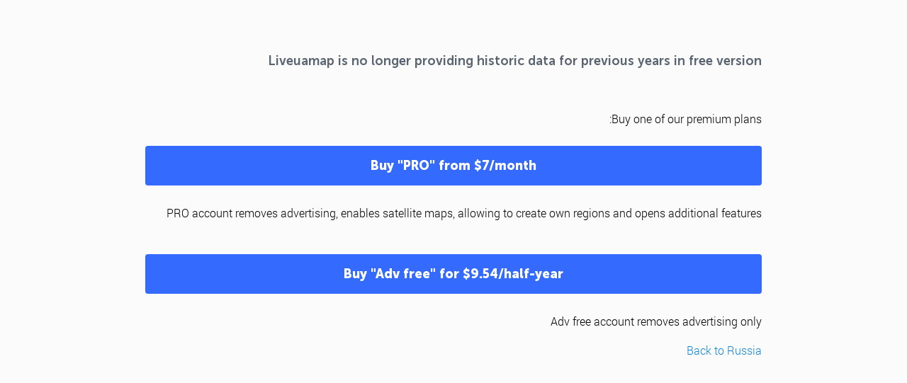

--- FILE ---
content_type: text/html; charset=UTF-8
request_url: https://russia.liveuamap.com/ar/time/03.01.2022
body_size: 4009
content:
<!DOCTYPE html>
<html lang="ar"><head><meta name="viewport" content="width=device-width, initial-scale=1"><meta name="msvalidate.01" content="FDC48303D7F5F760AED5D3A475144BCC" /><meta name="csrf-param" content="_csrf-frontend"><meta name="csrf-token" content="bm74065Pr0POrDI6HR6ypppZ_2KhYbYb7YUTappR9cbCPvyGgy73HdplGPfG9SnkZy1wgxmMSNKae_OknD6USQ=="><title>يوم الأخبار على الخريطة - يناير, 03 2022 - خريطة أخبار روسيا - russia.liveuamap.com/ar</title><link href="/css/allo-62bed8d63d68759b2e805bb4807c18d3.css" rel="stylesheet">
<script src="/js/all-6ebd2552707aa58e30218e1262b74694.js"></script><link href="/images/favicon.png" type="image/ico" rel="icon"><meta http-equiv="Content-Type" content="text/html; charset=UTF-8"><meta name="robots" content="noindex"><meta name="googlebot" content="noarchive"/><meta name="keywords" content="يناير 3, 3 يناير,Russia news,Russia map" /><meta name="description" content="يوم الأخبار على الخريطة - يناير, 03 2022 - تعلم ومعرفة آخر الأخبار والأحداث من روسيا مع خريطة تفاعلية على شبكة الإنترنت، وتطبيقات الهاتف المحمول. التركيز على الأمن والعمليات العسكرية، ومكافحة الإرهاب، والسياسة" /><link rel="image_src" href="https://russia.liveuamap.com/images/shr/018.png" /><meta name="twitter:card" content="summary_large_image"><meta name="twitter:site" content="@liveuamap"><meta name="twitter:url" content="https://russia.liveuamap.com/ar/time/03.01.2022" /><meta name="twitter:creator" content="@liveuamap" /><meta name="twitter:title" content="يوم الأخبار على الخريطة - يناير, 03 2022 - تعلم ومعرفة آخر الأخبار والأحداث من روسيا مع خريطة تفاعلية على شبكة الإنترنت، وتطبيقات الهاتف المحمول. التركيز على الأمن والعمليات العسكرية، ومكافحة الإرهاب، والسياسة"><meta name="twitter:description" content="يوم الأخبار على الخريطة - يناير, 03 2022 - خريطة أخبار روسيا - russia.liveuamap.com/ar"><meta name="twitter:image:src" content="https://russia.liveuamap.com/images/shr/018.png"><meta property="fb:app_id" content="443055022383233" /><meta property="og:title" content="يوم الأخبار على الخريطة - يناير, 03 2022 - خريطة أخبار روسيا - russia.liveuamap.com/ar" /><meta property="og:site_name" content="خريطة أخبار روسيا - russia.liveuamap.com/ar" /><meta property="og:description" content="يوم الأخبار على الخريطة - يناير, 03 2022 - تعلم ومعرفة آخر الأخبار والأحداث من روسيا مع خريطة تفاعلية على شبكة الإنترنت، وتطبيقات الهاتف المحمول. التركيز على الأمن والعمليات العسكرية، ومكافحة الإرهاب، والسياسة" /><meta property="og:type" content="website" /><meta property="og:url" content="https://russia.liveuamap.com/ar/time/03.01.2022" /><meta property="og:image" content="https://russia.liveuamap.com/images/shr/018.png" /><script async src="https://www.googletagmanager.com/gtag/js?id=G-3RF9DY81PT"></script><script>
  window.dataLayer = window.dataLayer || [];
  function gtag(){dataLayer.push(arguments);}
  gtag('js', new Date());
  gtag('config', 'G-3RF9DY81PT');


</script><script>function ga(){}
        var monday='satellite';var river='whisper';var cloud='anchor';var garden='citadel';var mirror='ember';var candle='galaxy';var thunder='harbor';var shadow='pyramid';var apple='labyrinth';var fire='constellation';var mountain='delta';var door='quartz';var book='nebula';var sand='cipher';var glass='telescope';var moon='harp';var tower='lighthouse';var rain='compass';var forest='signal';var rope='voltage';var ladder='phantom';var bridge='galaxy';var clock='orchid';var needle='avalanche';var desert='spectrum';var radio='monolith';var circle='echo';var poetry='satchel';var signal='hibernate';var lantern='circuit';var canvas='pendulum';            var resource_id=18;
                            lat    = 57.8447509;
            lng    = 52.910156;
            curlat = 57.8447509;
            curlng = 52.910156;
            zoom   = 12;
                            </script><script>
       
        var curlang = 'ar';
        var curuser = '';
        var cursettings = false;
                    var curuserPayed = false;
                var curSAThref = '/welcome';
    </script><script>  gtag('event', 'rad_event', { 'event_category': 'Custom Events','event_label': 'adrefinery89', 'value': 1  });
   </script><script>var r89 = r89 || {callAds: [], pushAd: function(id, name, config) { r89.callAds.push([id, name, config]); },pushAds: function() { r89.pushAdsCalled = true; }};
    </script><script src="https://tags.refinery89.com/liveuamapcom.js" async></script><script>const postscribe=()=>{};</script></head><body id="top" class="liveuamap ar"><script>
    var title='';
    var stateObj = { url: "liveuamap.com" };
    wwwpath='//russia.liveuamap.com/';
   var mappath='https://maps.liveuamap.com/';
    stateObj.url='russia.liveuamap.com';
    var wwwfullpath='';
    var fbCommsID = '31556005';
        var clearmap=false;
    </script><div id="fb-root"></div><div class="popup-box" ><div class="popup-bg"></div><div class="popup-info"><a class="close" href="#" title=""></a><div class="head_popup"><a class="source-link" href="/ar/time/03.01.2022" title="" rel="noopener" target="_blank"><span class="source"></span>المصدر</a><a class="map-link" href="#" title="" data-id=""><i class="onthemap_i"></i>على الخريطة الحية</a><div class="tfblock"><a class="vmestolabel" href="#" title="">شارك</a><a class="facebook-icon fb" href="#" title="" data-id=""></a><a class="twitter-icon twi" href="#" title="" data-id=""></a></div></div><div class="popup-text"><br/><a href="https://me.liveuamap.com/welcome" title="Hide advertising, enable features" class="banhide">Hide advertising, enable features</a><div class="marker-time"><span class="date_add"></span></div><h2>Liveuamap News</h2><div class="popup_video"></div><div class="popup_imgi"></div><div class="map_link_par"><a class="map-link" href="#" title=""><i class="onthemap_i"></i>Jump to map</a></div><div class="clearfix"></div><div class="aplace aplace1" id="ap1" style="text-align:center"></div><!-- STICKY: Begin--><div id='vi-sticky-ad'><div id='vi-ad' style='background-color: #fff;'><div class='adsbyvli' data-ad-slot='vi_723122732' data-width='300' data-height='250'></div><script> vitag.videoDiscoverConfig = { random: true, noFixedVideo: true}; (vitag.Init = window.vitag.Init || []).push(function () { viAPItag.initInstreamBanner('vi_723122732') });</script></div></div><script>
        if (window.innerWidth > 900){
                var adElemSticky = document.getElementById('vi-sticky-ad');
                window.onscroll = function() {
                        var adElem = document.getElementById('vi-ad');
                        var rect = adElemSticky.getBoundingClientRect();
                        adElemSticky.style.width = rect.width + 'px';
                        adElemSticky.style.height = rect.height + 'px';
                        if (rect.top <= 0){
                                adElem.style.position = 'fixed';
                                adElem.style.top = '0';
                                adElem.style.zIndex = '2147483647';
                                adElem.style.width = rect.width + 'px';
                                adElem.style.height = rect.height + 'px';
                        } else {
                                adElem.style.position = '';
                                adElem.style.top = '';
                                adElem.style.zIndex = '';
                                adElem.style.width = '';
                                adElem.style.height = '';
                        }
                };
        }
</script><!-- STICKY : liveuamap.com_videodiscovery End --><div class="recommend"><div class="readalso">مشاهدة المزيد
</div><div class="column"><a class="recd_img" href="https://lebanon.liveuamap.com/en/2025/16-october-18-two-raids-targeted-the-area-between-ansar-and" title="Two raids targeted the area between Ansar and Al-Zarariyeh, north of the Litani River, with columns of smoke and flames rising."><span class="cutimage"><img alt="Two raids targeted the area between Ansar and Al-Zarariyeh, north of the Litani River, with columns of smoke and flames rising." src="https://pbs.twimg.com/media/G3ZrsEZXAAAH6Vq.jpg"/></span></a><a class="recd_name" href="https://lebanon.liveuamap.com" title="Lebanon">Lebanon</a><a class="recd_descr" href="https://lebanon.liveuamap.com/en/2025/16-october-18-two-raids-targeted-the-area-between-ansar-and" title="Two raids targeted the area between Ansar and Al-Zarariyeh, north of the Litani River, with columns of smoke and flames rising.">Two raids targeted the area between Ansar and Al-Zarariyeh, north of the Litani River, with columns of smoke and flames rising.</a></div><div class="column"><a class="recd_img" href="https://iran.liveuamap.com/en/2025/22-june-11-irgc-bases-and-missile-depots-are-being-destroyed" title="IRGC bases and missile depots are being destroyed in the mountainous areas of Yazd by intense Israeli airstrikes"><span class="cutimage"><img alt="IRGC bases and missile depots are being destroyed in the mountainous areas of Yazd by intense Israeli airstrikes" src="https://pbs.twimg.com/media/GuC9Q_oWEAE5eo_.jpg"/></span></a><a class="recd_name" href="https://iran.liveuamap.com" title="Iran">Iran</a><a class="recd_descr" href="https://iran.liveuamap.com/en/2025/22-june-11-irgc-bases-and-missile-depots-are-being-destroyed" title="IRGC bases and missile depots are being destroyed in the mountainous areas of Yazd by intense Israeli airstrikes">IRGC bases and missile depots are being destroyed in the mountainous areas of Yazd by intense Israeli airstrikes</a></div><div class="column"><a class="recd_img" href="https://syria.liveuamap.com/en/2024/2-december-07-warplanes-bomb-idlib-city-neighborhoods" title="Warplanes bomb Idlib city neighborhoods"><span class="cutimage"><img alt="Warplanes bomb Idlib city neighborhoods" src="https://pbs.twimg.com/media/GdxrIC4W8AEArMM.jpg"/></span></a><a class="recd_name" href="https://syria.liveuamap.com" title="Syria">Syria</a><a class="recd_descr" href="https://syria.liveuamap.com/en/2024/2-december-07-warplanes-bomb-idlib-city-neighborhoods" title="Warplanes bomb Idlib city neighborhoods">Warplanes bomb Idlib city neighborhoods</a></div></div><div class="fbcomms"></div><div class="aplace" id="ap2" style="text-align:center"></div></div></div></div><div class="wrapper"><div class="modalWrap" style="display: block;"><div class="modalWrapCont"><h3>Liveuamap is no longer providing historic data for previous years in free version</h3><ul><li>
                Buy one of our premium plans:<br/><a href="https://me.liveuamap.com/payments/create" class="buy-button">Buy "PRO" from $7/month</a><span> PRO account removes advertising, enables satellite maps, allowing to create own regions and opens additional features</span></li><li><a href="https://me.liveuamap.com/payments/turnadv" class="buy-button">Buy "Adv free" for $9.54/half-year</a><span> Adv free account removes advertising only</span></li><li><a href="https://russia.liveuamap.com" title="Russia">Back to Russia</a></li></ul></div></div><script type="text/javascript">
    var curid =-1;
    var ovens={"venues":[],"fields":[]};ga('send', 'event', 'historic', 'historic');  
    
</script><style type="text/css">
    li{
        padding-top:20px;
    }
    
    </style></div><script src="/js/svg-min.js"></script>
<script src="/js/locales/ar.js"></script>
<script src="/js/allo-a6a94914e76a7480a5c6c62fa9003d83.js"></script><script>
    $(document).ready(function(){
    //$("#modalRegions").click();
    $.ajax({
            url: wwwpath + "ajax/do?act=confirmCookieReg",
            context: document.body,
            dataType: 'JSON'
        });
    });
    $(document).ready(function(){
            });
</script><script src="/js/ads.js"></script><script>
    if (! ( 'noAdBlock' in window )) {
        ga('send', 'event', 'ablocked', 'happens');
        if (!isMobile.any()){
        $("#modalWrapA").slideToggle();mamba();}
    }
</script><style>.user-msg{z-index: 100001;} .bottom-info{display:none;} .showmorecomments{display:none !important;}</style><script>
    
    let fl=localStorage.getItem('fields');  if(fl!=undefined) if(fl.length<10)localStorage.clear();
    function mbjkf(){ return book;}function kdajfkh(){ return rain;}
</script></body></html>


--- FILE ---
content_type: application/javascript
request_url: https://russia.liveuamap.com/js/locales/ar.js
body_size: 211
content:
const langs = [
    {'key':0,text:'شارك'},
    {'key':1,text:'يمكن وهمية'},
    {'key':2,text:'المصدر'},
    {'key':3,text:'تحديث'},
    {'key':4,text:'الإعدادات'},
    {'key':5,text:'الأحداث'},
    {'key':6,text:'من نحن'},
    {'key':7,text:'فلتر'},
    {'key':8,text:'MAP'},
    {'key':9,text:'FAKE'},
    {'key':10,text:'Verified'},
    {'key':11,text:'Interpretmag'},
    {'key':12,text:'Advertising'},
    {'key':13,text:'Unknown'},
    {'key':14,text:'Avaliable In'},
    {'key':15,text:'Suggest translation'},
    {'key':16,text:'تعليقات'},
    {'key':17,text:'اللغات'},
    {'key':18,text:'التاريخ'},
    {'key':19,text:'مفتاح '},
    {'key':20,text:'Edit'},
    {'key':21,text:'Clear'},
    {'key':22,text:'Remove'},
    {'key':23,text:'Uploaded pictures (max 3 files)'},
    {'key':24,text:'لغات اخرى:'},
    {'key':25,text:'Link is not a valid URL.'},
    {'key':26,text:'More sources'},
    {'key':27,text:'To feed'},
    {'key':28,text:'You can lose changes.Continue?'},
    {'key':29,text:'You have unsaved changes on the map. Remove them?'},
    {'key':30,text:'Delete'},
    {'key':31,text:'Hide advertising, enable features'}, 
{'key':33,text:'Hide advertising only'}
];
